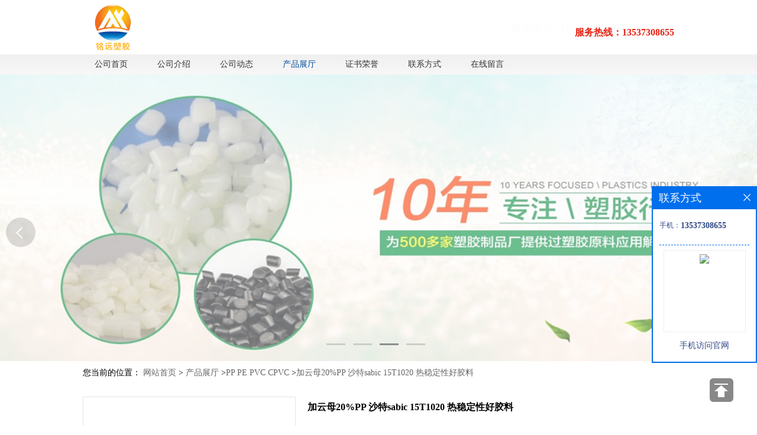

--- FILE ---
content_type: text/html; charset=utf-8
request_url: http://www.dgmingyuansj.com/products/show19318512.html
body_size: 7104
content:
<!DOCTYPE html PUBLIC "-//W3C//DTD XHTML 1.0 Transitional//EN" "http://www.w3.org/TR/xhtml1/DTD/xhtml1-transitional.dtd">
<html xmlns="http://www.w3.org/1999/xhtml">
<head>
<meta http-equiv="Content-Type" content="text/html; charset=utf-8" />
<meta http-equiv="X-UA-Compatible" content="IE=edge" >
<title>加云母20%PP 沙特sabic 15T1020 热稳定性好胶料-东莞市纳百川塑化有限公司</title>
<meta http-equiv="keywords" content="加云母20%PP 沙特sabic 15T1020 热稳定性好胶料">
<meta http-equiv="description" content="PP(聚丙烯#百折胶|软胶)/15T1020/沙特sabic特性备注：云母填充20%，热稳定性好重要参数：熔体流动速率:7 g/10min密度:1.04 g/cm3成型收缩率:1.2 %缺口冲击强度:3.4拉伸强度:29 MPa断裂伸长率:50 %弯曲模量:2700 MPa维卡软化点:150 ℃热变形温度:120 ℃温馨提...">


<script>
    if(true){
        var curl = window.location.href;
        var defurl = "http://www.dgmingyuansj.com";
        if(curl.indexOf(defurl)<0){
            if (defurl.indexOf("http://")==0){
                curl = curl.replace(defurl.replace("http:","https:"),defurl);
            }else{
                curl = curl.replace(defurl.replace("https:","http:"),defurl);
            }
            window.location.href = curl;
        }
    }
</script>
<link rel="stylesheet" type="text/css" href="/web/mb/cn/gd_mb68/css/base.css">
<link rel="stylesheet" type="text/css" href="/web/mb/cn/gd_mb68/css/top.css">
<link rel="stylesheet" type="text/css" href="/web/mb/cn/gd_mb68/css/bottom.css">
<link rel="stylesheet" type="text/css" href="/web/mb/cn/gd_mb68/css/layout.css">
<script type="text/javascript" src="/web/mb/cn/gd_mb68/js/jquery-1.11.1.min.js"></script>
<script type="text/javascript" src="/web/mb/cn/gd_mb68/js/Tony_Tab.js"></script>
<script type="text/javascript" src="/web/mb/cn/gd_mb68/js/common.js"></script>
</head>
<body>
<div class="top">
  <ul>
   <a href="/" class="logo_l">
            <img src="https://imgcn3.guidechem.com/img/msite/2019/3/1/mingyuan1688$61e79d03deaf0_6931.png" alt="东莞市纳百川塑化有限公司" title="伊士曼共聚聚酯,醋酸丙酸纤维素,聚己二酰丁二胺,高粘度塑料涂料纤维素-东莞市纳百川塑化有限公司" />
        </a>
	 <div class="tel_mcf_m">
	  <em>服务热线：13537308655</em>
    </div><!--tel_mcf_m-->
	 
  </ul>
 </div><!--top-->
 <div class="nav">
    <ul>　
        <a href="/"             class=""
         >公司首页</a>
        <a href="/about.html"             class=""
         >公司介绍</a>
        <a href="/news/list--p1.html"             class=""
         >公司动态</a>
        <a href="/products/list--p1.html"             class="omm"
         >产品展厅</a>
        <a href="/honors/list--p1.html"             class=""
         >证书荣誉</a>
        <a href="/contact.html"             class=""
         >联系方式</a>
        <a href="/feedback.html"             class=""
         >在线留言</a>


    </ul>
</div>	<!-- nav 结束 -->
 
<div class="banner-box slideBox">
<div class="bd">
 <ul>

        <li><div class="m-width">

                <img src="https://imgcn3.guidechem.com/img/msite/2019/3/1/mingyuan1688$61ad610de2e4a_635d.jpg" alt=""/>
        </div></li>

        <li><div class="m-width">

                <img src="https://imgcn3.guidechem.com/img/msite/2019/3/1/mingyuan1688$61ad61110a11d_428b.jpg" alt=""/>
        </div></li>

        <li><div class="m-width">

                <img src="https://imgcn3.guidechem.com/img/msite/2019/3/1/mingyuan1688$61ad6114b15ab_99f3.jpg" alt=""/>
        </div></li>

        <li><div class="m-width">

                <img src="https://imgcn3.guidechem.com/img/msite/2019/3/1/mingyuan1688$61ad611870c1d_835f.jpg" alt=""/>
        </div></li>
   </ul>
 </div>

  <div class="banner-btn">
  <a class="prev" href="javascript:void(0);">&lt;</a>
  <a class="next" href="javascript:void(0);">&gt;</a>
   <div class="hd"><ul>
		 <li class="">&nbsp;</li>
		 <li class="">&nbsp;</li>
		 <li class="">&nbsp;</li>
		 <li class="">&nbsp;</li>
   </ul>
  </div>
 </div><!--banner-btn-->

</div><!--banner-box-->
 <script type="text/javascript">
  $(".slideBox").slide({mainCell:".bd ul",autoPlay:true});
 </script>
<!-- banner结束 -->




<!-- banner 结束 -->
<style type="text/css">
.title_l{line-height:40px;margin:0px auto;font-size:14px;height:40px;overflow:hidden;}
.title_l a{color: #666;}
</style>


<div class="title_l">
  <div class="title_l_ul">您当前的位置：
                <a href="/" title="网站首页">网站首页</a> &gt;
                <a href="/products/list--p1.html">产品展厅</a>
                &gt;<a href="/products/list-catid-27441_--p1.html">PP PE PVC CPVC</a>
                &gt;<a>加云母20%PP 沙特sabic 15T1020 热稳定性好胶料</a>
 </div><!--title_l_ul-->
</div><!--title_l-->

<div class="prot_ma_in">
 <div class="clearfix prot_main_t">

<link rel="stylesheet" type="text/css" href="/web/mb/publicCss/product.css">
<script src="/web/mb/publicJs/jqzoom.base.js?v=20230706"></script>
<script src="/web/mb/publicJs/jquery.jqzoom.js"></script>
<div class="list_box">
    <!-- showpic -->
    <div class="prolist" style="margin-top:20px;">
        <div class="pr_deti_main">
            <div class="clearfix pr_detai_top">
                <div class="wth674">
                    <div class="product-show">
                        <div class="region-detail-gallery">
                           
                            <div id="preview" class="spec-preview">
							  
                                <table width="360" height="360" border="0" cellspacing="0" cellpadding="0">
                                    <tr>
                                        <td width="360" height="360" align="center" valign="middle">
                                            <div class="prism-player" id="player-con" style="margin: 0px auto; display:none;"></div>
                                            <span class="jqzoom">
                                         <img src="https://imgcn3.guidechem.com/simg/product/2019/8/27/274211174204927.jpg" jqimg="https://imgcn3.guidechem.com/img/product/2019/8/27/274211174204927.jpg" class="cv_mfrt" alt="">
                                </span>
                                        </td>
                                    </tr>
                                </table>
                            </div><!--spec-preview-->
                            <div class="spec-scroll">
                                <div class="prev">&nbsp;</div>
                                <div class="next">&nbsp;</div>
                                <div class="items">
                                    <ul>
                                        <li
                                                class="add"
                                        ><img src="https://imgcn3.guidechem.com/simg/product/2019/8/27/274211174204927.jpg" mid="https://imgcn3.guidechem.com/simg/product/2019/8/27/274211174204927.jpg" big="https://imgcn3.guidechem.com/img/product/2019/8/27/274211174204927.jpg" isvideo="0" onclick="preview(this,360);"></li>
                                        <li
                                        ><img src="https://imgcn3.guidechem.com/simg/product/2019/8/27/274211174300180.jpg" mid="https://imgcn3.guidechem.com/simg/product/2019/8/27/274211174300180.jpg" big="https://imgcn3.guidechem.com/img/product/2019/8/27/274211174300180.jpg" isvideo="0" onclick="preview(this,360);"></li>
                                        <li
                                        ><img src="https://imgcn3.guidechem.com/simg/product/2019/8/27/274211174301464.jpg" mid="https://imgcn3.guidechem.com/simg/product/2019/8/27/274211174301464.jpg" big="https://imgcn3.guidechem.com/img/product/2019/8/27/274211174301464.jpg" isvideo="0" onclick="preview(this,360);"></li>
                                    </ul>
                                </div><!--items-->
                            </div><!--spec-scroll-->
                            <!--缩图结束-->
                        </div>
                        <div class="det_plt">
                            <div class="product_title">加云母20%PP 沙特sabic 15T1020 热稳定性好胶料</div>
                            <div class="price-content">
                                <div class="detail-texta">
                                    <div class="price-outer-div">
                                        <ul>
                                            <li><span>品牌：<span>沙特sabic</span></span></li>
                                        </ul>
                                        <div class="clear"></div>
                                    </div>
                                    <div class="price-outer-div">
                                        <ul>
                                            <li><span>货号：<span>15T1020</span></span></li>
                                        </ul>
                                        <div class="clear"></div>
                                    </div>

                                    <ul class="product-zd ">
                                        <li><strong>价格：</strong> ￥13.5/千克</li>
                                        <li><strong>发布日期：</strong> 2020-02-29</li>
                                        <li><strong>更新日期：</strong> 2026-01-22</li>
                                    </ul>
                                </div>

                            </div>
                            <div class="detail-button">
                                <div class="prof_se_nd"><a href="/feedback.html?title=加云母20%PP 沙特sabic 15T1020 热稳定性好胶料" style="color:#fff;">发送咨询信息</a></div>
                            </div>
                        </div><!--det_plt-->
                        <div class="cl"></div>

                    </div>
                    <div class="cl"></div>
                </div>

            </div><!--pr_detai_top-->
            <div class="prof_all prof_width"><span>产品详请</span></div><!--prof_all-->
            <div class="prog_leg">

                <table width="100%" border="0" cellspacing="0" cellpadding="0" bgcolor="#f9f9f9">
                    <tbody>
                    <tr>
                        <td width="5%" height="45" align="left" nowrap="nowrap">品牌 </td>
                        <td width="15%" height="45" align="left">
                            沙特sabic
                        </td>
                    </tr>
                    <tr>
                        <td width="5%" height="45" align="left" nowrap="nowrap">货号 </td>
                        <td width="15%" height="45" align="left">
                            15T1020
                        </td>
                    </tr>
                    <tr>
                        <td width="5%" height="45" align="left" nowrap="nowrap">用途 </td>
                        <td width="15%" height="45" align="left">
                            注塑
                        </td>
                    </tr>
                    <tr>
                        <td width="5%" height="45" align="left" nowrap="nowrap">特性级别 </td>
                        <td width="15%" height="45" align="left">
                            增强级|||耐老化|||高抗冲|||高刚性|||
                        </td>
                    </tr>
                    <tr>
                        <td width="5%" height="45" align="left" nowrap="nowrap">牌号 </td>
                        <td width="15%" height="45" align="left">
                            15T1020
                        </td>
                    </tr>
                    <tr>
                        <td width="5%" height="45" align="left" nowrap="nowrap">型号 </td>
                        <td width="15%" height="45" align="left">
                            15T1020
                        </td>
                    </tr>
                    <tr>
                        <td width="5%" height="45" align="left" nowrap="nowrap">加工级别 </td>
                        <td width="15%" height="45" align="left">
                            注塑级|||挤出级|||
                        </td>
                    </tr>
                    <tr>
                        <td width="5%" height="45" align="left" nowrap="nowrap">品名 </td>
                        <td width="15%" height="45" align="left">
                            PP
                        </td>
                    </tr>
                    <tr>
                        <td width="5%" height="45" align="left" nowrap="nowrap">外形尺寸 </td>
                        <td width="15%" height="45" align="left">
                            颗粒
                        </td>
                    </tr>
                    <tr>
                        <td width="5%" height="45" align="left" nowrap="nowrap">厂家 </td>
                        <td width="15%" height="45" align="left">
                            沙特sabic
                        </td>
                    </tr>
                    <tr>
                        <td width="5%" height="45" align="left" nowrap="nowrap">用途级别 </td>
                        <td width="15%" height="45" align="left">
                            通用级|||
                        </td>
                    </tr>
                    <tr>
                        <td width="5%" height="45" align="left" nowrap="nowrap">是否进口 </td>
                        <td width="15%" height="45" align="left">
                            
                        </td>
                    </tr>
                    </tbody>
                </table>

            </div><!--prog_leg--><!--prog_leg-->
            <div class="ntf_pcde">
                <p style="padding: 0px; list-style: none; font-size: 12px; line-height: 28px; color: rgb(51, 51, 51); font-family: Simsun; white-space: normal;"><span style="font-size: 20px;"><span style="font-family: arial, helvetica, clean, sans-serif; padding: 0px; margin: 0px; list-style: none;">PP</span><span style="background-color: rgb(255, 255, 255); font-family: arial, helvetica, clean, sans-serif;">(聚丙烯#百折胶|软胶)/15T1020/</span><span style="font-family: arial, helvetica, clean, sans-serif; padding: 0px; margin: 0px; list-style: none;">沙特sabic</span></span></p><p style="padding: 0px; margin-top: 3px; margin-bottom: 0px; list-style: none; font-size: 12px; line-height: 28px; color: rgb(51, 51, 51); font-family: Simsun; white-space: normal;"><span style="font-size: 20px;"><strong style="padding: 0px; margin: 0px; list-style: none;">特性备注：</strong>云母填充20%，热稳定性好</span></p><p class="parameters" style="padding: 0px; margin-top: 3px; margin-bottom: 0px; list-style: none; font-size: 12px; line-height: 28px; color: rgb(51, 51, 51); font-family: Simsun; white-space: normal;"><span style="font-size: 20px;"><strong style="padding: 0px; margin: 0px; list-style: none;">重要参数：</strong>&nbsp;熔体流动速率:7 g/10min&nbsp;密度:1.04 g/cm3&nbsp;成型收缩率:1.2 %&nbsp;缺口冲击强度:3.4&nbsp;拉伸强度:29 MPa&nbsp;断裂伸长率:50 %&nbsp;弯曲模量:2700 MPa&nbsp;维卡软化点:150 ℃&nbsp;热变形温度:120 ℃</span></p><p><img src="https://imgcn3.guidechem.com/img/product/2019/8/27/274211174204927.jpg"/></p><p><img src="https://imgcn3.guidechem.com/img/product/2019/8/27/274211174300180.jpg"/></p><p hiragino="" sans="" font-size:="" white-space:="" style="margin-top: 0px; margin-bottom: 0px; white-space: normal; padding: 0px; line-height: 1.5; clear: both; color: rgb(51, 51, 51);"><br/></p><p style="margin-top: 0px; margin-bottom: 0px; white-space: normal; padding: 0px; line-height: 1.5; clear: both;"><br/><img alt="undefined" height="122" src="https://cbu01.alicdn.com/img/ibank/2016/411/745/2817547114_1434862928.jpg" width="641" max-width="990" style="border: none; visibility: visible; vertical-align: bottom; max-width: 990px; zoom: 1;"/></p><p style="margin-top: 0px; margin-bottom: 0px; white-space: normal; padding: 0px; line-height: 1.5; clear: both;">&nbsp;</p><p style="margin-top: 0px; margin-bottom: 0px; white-space: normal; padding: 0px; line-height: 1.5; clear: both;"><span style="color: rgb(128, 0, 0); font-size: 20px;">温馨提示：</span></p><p style="margin-top: 0px; margin-bottom: 0px; white-space: normal; padding: 0px; line-height: 1.5; clear: both;"><span style="color: rgb(128, 0, 0); font-size: 20px;">&nbsp;</span></p><p style="margin-top: 0px; margin-bottom: 0px; white-space: normal; padding: 0px; line-height: 1.5; clear: both;"><br/><span style="color: rgb(128, 0, 0); font-size: 20px;">我司产品均可免费提供详细物性表(英文和中文版)、加工参数表、ROHS、SGS、MSDS、UL及FDA等认证相关资料；可免费为客户分析样版并提供原料型号咨询服务(可免费帮客户翻译英文资料)；如需试料、了解产品相关信息及当日报价，敬请来电、来邮或在线咨询，我们将竭诚为您服务！</span></p><p style="margin-top: 0px; margin-bottom: 0px; white-space: normal; padding: 0px; line-height: 1.5; clear: both;"><span style="color: rgb(128, 0, 0); font-size: 20px;">&nbsp;</span></p><p style="margin-top: 0px; margin-bottom: 0px; white-space: normal; padding: 0px; line-height: 1.5; clear: both;"><span style="color: rgb(128, 0, 0); font-size: 20px;">&nbsp;</span></p><p data-spm-anchor-id="a261y.7663282.descBanner.i0.2a8f13c6cIKF4S" style="margin-top: 0px; margin-bottom: 0px; white-space: normal; padding: 0px; line-height: 1.5; clear: both;"><span style="color: rgb(128, 0, 0); font-size: 20px;">郑重承诺:本公司所销售原料全部为原厂原包正牌料、杜绝一切副牌料、水口料以次充好。</span></p><p style="white-space: normal;"><img alt="4427253658_706867037" src="https://cbu01.alicdn.com/img/ibank/2018/418/896/8907698814_347057121.jpg" max-width="990" style="border: none; visibility: visible; vertical-align: bottom; max-width: 990px; zoom: 1;"/><br/></p><p style="white-space: normal;">&nbsp;</p><p style="margin-top: 0px; margin-bottom: 0px; white-space: normal; padding: 0px; line-height: 1.5; clear: both;"><br class="img-brk"/><br class="img-brk"/><br class="img-brk"/><img alt="undefined" src="https://cbu01.alicdn.com/img/ibank/2018/350/997/8899799053_347057121.jpg" max-width="990" style="border: none; visibility: visible; vertical-align: bottom; max-width: 990px; zoom: 1;"/><br class="img-brk"/><br class="img-brk"/><img alt="旭化成PPO_14" src="https://cbu01.alicdn.com/img/ibank/2018/315/789/8820987513_966131189.jpg" max-width="990" style="border: none; visibility: visible; vertical-align: bottom; max-width: 990px; zoom: 1;"/></p><p hiragino="" sans="" font-size:="" white-space:="" style="margin-top: 0px; margin-bottom: 0px; white-space: normal; padding: 0px; line-height: 1.5; clear: both; color: rgb(51, 51, 51);"><br/></p><p style="white-space: normal;"><br class="img-brk"/><br class="img-brk"/></p><p hiragino="" sans="" font-size:="" white-space:="" background-color:="" style="margin-top: 0px; margin-bottom: 0px; white-space: normal; padding: 0px; line-height: 1.5; clear: both; color: rgb(51, 51, 51);"><br class="img-brk"/><br class="img-brk"/><br class="img-brk"/><br class="img-brk"/><br class="img-brk"/></p><p><br/></p>
            </div><!--ntf_pcde-->
        </div><!--pr_deti_main-->
    </div>
    <script>function tomessage(s,d){
        document.getElementById("stype").value=s;
        document.getElementById("sid").value=d;
        document.formdetail.method="POST";
        document.formdetail.submit();
    }</script>
    <form method="post" action="message.html" name="formdetail" id="formdetail">
        <input type="hidden" name="stype" id="stype" value="">
        <input type="hidden" name="sid" id="sid" value="">
    </form>
<style>.price-outer-div li{width: 100%;}
</style>


</div>



<style type="text/css">
.ews_t_t{line-height:45px;margin:0px auto;font-size:16px;height:45px;overflow:hidden;color:#333;font-weight:bold;text-align: left;}
.ews_t_tl{overflow:hidden;}
.ews_t_tl a{float:left;color:#555;display:block;height:36px;line-height:36px;padding:0px 15px;background:#eeeeee;font-size:14px;margin-right:20px;margin-bottom:20px;border-radius:6px;-moz-border-radius:6px;-webkit-border-radius:6px;text-align: left;}
.prto_zi_ul li{float:left;width:23%;margin-bottom:10px;padding-right:2%;list-style:none;}
.prto_zi_ul li table{width:100%;height:200px;}
.prto_zi_ul {padding:0px;margin:0px;width:100%;display:block;overflow:hidden;}
.prto_zi_ul li table img{max-width:100%;max-height:200px;}
.text_mdf{display:block;height:25px;overflow:hidden;color:#333;line-height:25px;font-size:14px;text-align:center;}
.text_mdf a{color:#333;}
.news_tag{padding:0px 20px;}

.swe_md{background:#fff;}
</style>

<div class="swe_md">

<div class="news_tag">
<div class="ews_t_t">相关产品：</div><!--ews_t_t-->
<ul class="prto_zi_ul">
    <li>
	  <table width="100%" border="0" cellspacing="0" cellpadding="0">
          <tr>
            <td align="center" valign="middle">
            <a href="/products/show28103729.html" target="_blank">
            <img src="https://imgcn6.guidechem.com/simg/product/2023/5/29/274211204504072.png" alt="">
             </a>
            </td>
          </tr>
         </table>
         <div class="text_mdf">
            <a href="/products/show28103729.html" target="_blank">高光滑食品级EVOH L171B 耐磨高透明 无菌包装</a>
        </div>
    </li>
    <li>
	  <table width="100%" border="0" cellspacing="0" cellpadding="0">
          <tr>
            <td align="center" valign="middle">
            <a href="/products/show28103691.html" target="_blank">
            <img src="https://imgcn6.guidechem.com/simg/product/2023/5/29/274211204504072.png" alt="">
             </a>
            </td>
          </tr>
         </table>
         <div class="text_mdf">
            <a href="/products/show28103691.html" target="_blank">耐油 高光泽EVOH J171B 阻隔性 热成型共挤膜</a>
        </div>
    </li>
    <li>
	  <table width="100%" border="0" cellspacing="0" cellpadding="0">
          <tr>
            <td align="center" valign="middle">
            <a href="/products/show27935965.html" target="_blank">
            <img src="https://imgcn6.guidechem.com/simg/product/2023/4/24/274211114604051.jpg" alt="">
             </a>
            </td>
          </tr>
         </table>
         <div class="text_mdf">
            <a href="/products/show27935965.html" target="_blank">爆米花用发泡级TPU TPU发泡材料 运动鞋底TPU</a>
        </div>
    </li>
    <li>
	  <table width="100%" border="0" cellspacing="0" cellpadding="0">
          <tr>
            <td align="center" valign="middle">
            <a href="/products/show27935850.html" target="_blank">
            <img src="https://imgcn6.guidechem.com/simg/product/2023/4/24/274211105601208.png" alt="">
             </a>
            </td>
          </tr>
         </table>
         <div class="text_mdf">
            <a href="/products/show27935850.html" target="_blank">3D打印耗材TPU BASF Elastollan B 系列包胶护套</a>
        </div>
    </li>
</ul>
</div><!--news_tag-->
</div><!--swe_md--> </div><!--prot_main_t-->
</div><!--prot_ma_in-->

<script type="text/javascript" src="/web/mb/publicJs/common.js"></script>


<style typpe="text/css">
    .flot_cuext{width:174px;position:fixed;right:0px;top:100px;background:#006fed;padding:2px;}
    .lot_cu1{height:37px;}
    .lot_cu1 span{float:left;line-height:37px;color:#fff;font-size:18px;font-family:"微软雅黑";margin-left:10px;}
    .lot_cu2{background:#fff;padding:0px 11px 15px;}
    .lot_cu1 a{float:right;margin-top:11px;margin-right:9px;}
    .lot_cu2 dl{padding:10px 0px 15px;border-bottom:1px dashed #006fed;}
    .lot_cu2 dl dd{color:#314985;font-size:12px;line-height:35px;word-break:break-all;table-layout:fixed;overflow:hidden;}
    .lot_cu2 dl dd span{float:left;}
    .lot_cu2 dl dd em{float:left;}
    .lot_cu2 dl dd em img{margin-top:3px;}
    .lot_cu2 dl dd strong{color:#314985;font-size:14px;}
    .lot_cet1{margin:19px 0px;text-align:center;}
    .lot_cet2{width: 125px;height: 125px;margin:8px auto 10px;border:1px solid #eeeeee;text-align:center;padding:6px;}
    .lot_cet2 img{max-width: 110px;max-height: 110px;}
    .lot_cet3{text-align:center;line-height:25px;color:#314985;font-size:14px;font-family:"微软雅黑";}
    .flot_cuext{
        z-index: 999999;
    }
</style>


<div class="flot_cuext" style="font-size: 12px;Top:315px;position: fixed;right: 0px; font-size: 12px;">

    <div class="lot_cu1"><span>联系方式</span><a onclick="hideQq()" href="javascript:void(0)"><img src="/images/clr_xwe.png"></a></div><!--lot_cu1-->
    <div class="lot_cu2">
        <dl>
            <dd><span>手机：</span><em title="联系人:杨海金"><strong>13537308655</strong></em></dd>
        </dl>




        <div class="lot_cet2"><img src="/web/makeewm.action?content=http%3A%2F%2Fm.dgmingyuansj.com%2F&width=150"></div><!--lot_cet2-->
        <div class="lot_cet3">手机访问官网</div><!--lot_cet3-->


    </div><!--lot_cu2-->

</div>

<script>
    function hideQq() {
        $(".flot_cuext").hide();
    }
</script>
<div class="footer">
  <ul>
        <p>
            <a href="/" >公司首页</a><em>|</em>
            <a href="/about.html" >公司介绍</a><em>|</em>
            <a href="/news/list--p1.html" >公司动态</a><em>|</em>
            <a href="/products/list--p1.html" >产品展厅</a><em>|</em>
            <a href="/honors/list--p1.html" >证书荣誉</a><em>|</em>
            <a href="/contact.html" >联系方式</a><em>|</em>
            <a href="/feedback.html" >在线留言</a><em>|</em>
        </p>
        <p><!--首页-->
            <span><a href="/" target="_blank">东莞市纳百川塑化有限公司</a>&nbsp;
			版权所有 Copyright (©) 2026 
<a href="/sitemap.xml" target="_blank" class="zzb07link">XML</a>			
			  
            技术支持：
            <a href="https://china.guidechem.com/" id="guidechem" class="TechnicalSupport" target="_blank">盖德化工网</a>&nbsp;&nbsp;
            <a href="https://www.21food.cn/" id="21food" class="TechnicalSupport" target="_blank">食品商务网</a>&nbsp;&nbsp;

        </p>
  </ul>
</div><!-- footer结束 -->


 
 
<div id='rtt' class="back_t"><p class="rtt-con ">返回<br />顶部</p></div>

<!--页脚嵌入代码-->
<script src="/js/jquery.cookie.js"></script>

<script>
    $("img").each(function(){
        if($(this).attr('src')=='') $(this).remove();
    });
    if(location.href.indexOf('/news/list')!=-1){
        $("img").error(function () {
            $(this).remove();
        });
    }else {
        $("img").error(function () {
            $(this).attr("src", "/images/nophoto.png");
        });
    }
</script>
<script type='text/javascript' src='https://tj.guidechem.com/js/visitcount3.js'></script> 
<script type='text/javascript' defer> 
var _visitCount_ = new VisitCount(); 
_visitCount_.dbName='guidecn'; 
_visitCount_.source='pc'; 
_visitCount_.sid=19318512; 
_visitCount_.clientkey='1769103585829_3472'; 
_visitCount_.comid=274211; 
_visitCount_.vcomid=0; 
_visitCount_.keyword=''; 
_visitCount_.stype='pro'; 
_visitCount_.visittimes=1; 
_visitCount_.data=''; 
_visitCount_.types=''; 
_visitCount_.time='1769103585829'; 
_visitCount_.sign='bea7734795198817c522a50ed9036385'; 
_visitCount_.sentReq(); 
function _doAction_(sid,stype,action,actiondata,scomid){
	_visitCount_.doaction(sid,stype,action,actiondata,scomid);
 }
</script>

</body>
</html>

--- FILE ---
content_type: text/css
request_url: http://www.dgmingyuansj.com/web/mb/cn/gd_mb68/css/layout.css
body_size: 4197
content:
@charset "utf-8";
/* CSS Document */

/* banner-box */
.banner-box{width:100%;position:relative;overflow:hidden;min-width:1000px;}
.banner-box .bd{ width:100% !important;}
.banner-box .bd li .m-width {width:100%;margin:0 auto;overflow:hidden;text-align:center;}
.banner-box .bd li{width:100% !important;}
.banner-box .bd li a{display:block;background-size:auto;}
.banner-box .bd li a img,.banner-box .bd li img{max-width:100%;}
.banner-btn a{display:block;width:50px;height:50px;position:absolute;top:0;filter:alpha(opacity=70);-moz-opacity:0.7;-khtml-opacity:0.7;opacity:0.7;color:#fff;text-align:center;line-height:50px;font-size:16px;border-radius:50%;-moz-border-radius:50%;-webkit-border-radius:50%;background: rgba(0,0,0,.2);font-size:0px;}
.banner-btn a.prev{left:20px;position:absolute;left:10px;top:50%;} 
.banner-btn a.prev:after{content:' ';position:absolute;top:50%;margin-top:-6px;left:50%;width:12px;height:12px;border:#fff solid;border-width:2px 2px 0 0;-webkit-transform:rotate(-135deg);transform:rotate(-135deg);margin-left:-5px;}
.banner-btn a.next{right:20px;position:absolute;right:10px;top:50%;}
.banner-btn a.next:after{content:' ';position:absolute;top:50%;margin-top:-6px;left:50%;width:12px;height:12px;border:#fff solid;border-width:2px 2px 0 0;-webkit-transform:rotate(45deg);transform:rotate(45deg);margin-left:-8px;}
.banner-btn a:hover{background:#034f9a;}
.banner-box .hd {position:absolute;bottom:15px;width:100%;text-align:center;}
.banner-box .hd ul li{width:32px;height:3px;text-indent:-9999px;margin-right:10px;background:#ccc;display:inline-block;cursor:pointer;}
.banner-box .hd ul li.on{background:rgba(102,102,102,.7);}



input.topea::-webkit-input-placeholder { /* Chrome/Opera/Safari */
    color: #fff;
  }
input.topea:-ms-input-placeholder { /* IE 10+ */
    color: #fff;
  }
input.topea:-moz-placeholder { /* Firefox 18- */
    color: #fff;
    opacity: 1;
  }
input.topea::-moz-placeholder { /* Firefox 19+ */
   color: #fff;
   opacity: 1;
 }

.abt_index{width:1003px;margin:50px auto;}
.abt_in_t1 img{max-width:100%;}
.abt_in_t2{width:1000px;margin:30px auto;}
.abt_in_tl{float:left;width:620px;}
.abt_in_tl p{padding:10px;line-height:39px;font-size:14px;color:#333;}
.abt_in_tl a{color:#034f9a;}
.abt_in_tr{float:right;width:360px;}
.st_t2 img{max-width:100%;max-height:320px;}

.abt_in_tr .det_il_m1 {height:320px !important;}


img{max-width:100%;}

.abt_index1{padding:40px 0px;border-top:1px solid #ccc;background:#ededed;min-width:1000px;}
.abt_ind_mdr{width:1000px;margin:0px auto;}
.abt_ind_mdr dl{float: left;width: 23%;margin:20px 1%; background:#034f9a; padding-bottom: 30px;position: relative;}
.dt_tw{line-height:50px;font-size:24px;color:#fff;}
.dt_tw a{font-size:24px;color:#fff;}
.dt_tw strong{font-style:italic;display:block;float:left;height:50px;width:50px;text-align:center;}
.dt_tw1{line-height: 33px;margin: 0 3%;background: #fff;padding:10px 20px;height:160px}
.dt_tw1 li{ padding-left: 30px;background: url(../images/icon-lx.png) no-repeat 10px center; border-bottom: 1px solid #ddd;overflow: hidden;white-space: nowrap;text-overflow: ellipsis;}
.dt_tw1 li a{color:#333;}
.dt_t_me{color:#333;display: block;width:80px; line-height: 20px;background: #a6d3ff;text-align: center;position: absolute;left: 50%;margin-left: -40px;bottom: -10px;}

.to_pbrt{width:1000px;margin:0px auto;}
.to_pb{width:176px;height:26px;background: #65a1d5;border-radius: 40px;display: inline-block;}
.topea {float: left;line-height: 26px;color: #FFF;width: 130px;padding-left: 10px;background: none;border: none;outline:none;}
.flot {float:right;width:20px;border: none;height: 25px;background:url(../images/2.jpg) left center no-repeat;margin-right:10px;cursor:pointer !important;}

.abt_index2{background: #eff4fb;padding: 40px 0;min-width:1000px;}
.abt_indem{width:1000px;margin:0px auto;position:relative;}
.bt_in_l{float:left;width:390px;}
.bt_in_c{float:left;margin:0px 20px;}

.ne_ws_list{font-size: 22px; color: #333; border-bottom: 2px solid #ccc; line-height:45px; padding-left: 12px; margin-bottom: 10px;position:relative;}
.news_ul li,.ilin_con li{ padding-left: 30px;background: url(../images/icon-lx.png) no-repeat 10px center; border-bottom: 1px solid #ddd;overflow: hidden;white-space: nowrap;text-overflow: ellipsis;line-height:35px;height:35px;}
.news_ul li a,.ilin_con li a{color:#333;}
.mr_mdfd{display: block;width:80px; line-height: 20px;background: #a6d3ff;text-align: center;position: absolute;right: 0px;top:16px;color:#333;font-size:12px;}
.news_ul li a:hover,.ilin_con li a:hover,.dt_tw1 li a:hover,.link_m em a:hover{color:#5D8CC4;}


.bt_in_r{float:right;width:460px;}

.title_l{width:1000px;margin:0px auto;}
.title_l{line-height:40px;margin:0px auto;font-size:14px;height:40px;overflow:hidden;}
.title_l a{color: #666;}


.prot_ma_in{width:1000px;margin:0px auto;min-width:1000px;}
.w_ap_a_bt{width:240px;float:left;}
.w_ap_a_rt{float:right;width:730px;}


.sea_rch{padding: 20px 4px;border-bottom: 1px solid #ddd;}
.shuru{display:inline-block;padding-left:20px;width:170px;height:40px;background:rgba(0,0,0,0) url(../images/sl.jpg) no-repeat scroll 0 0;color:#333;line-height:40px;border:0px;outline:none;}
.submit{display: inline-block;width: 40px;height: 40px;background: url(../images/sr.jpg) no-repeat ;text-indent: 9999px;cursor: pointer;margin-left: -3px;border:0px;outline:none;}

.pr_tel_m{line-height: 60px;border-bottom: 8px solid #034f9a;letter-spacing: 2px;padding-left: 10px;margin-bottom: 20px;font-size: 24px;font-weight:bold;}
.c_m_b{color:#034f9a;}
.about_m{line-height:25px;font-size:12px;color:#333;}
.about_m img{max-width:100%;}

.new_lnd_m{margin-bottom:40px;}
.new_lnd_m li{padding:0 26px 0 36px;line-height:42px;border-bottom:1px dashed #ddd;background:url(../images/gif-0948.gif) no-repeat 8px center;overflow:hidden;}
.new_lnd_m li a{font-size:12px;color:#333;float:left;display:block;max-width:550px;overflow:hidden;line-height:42px;height:42px;}
.new_lnd_m li span{float:right;}

.setInput{width: 20px;border: 1px solid;font-family: arial;background: #f8f8f8; color: #7373858c; padding: 5px 10px; margin: 0 8px;height: 10px;border-radius: 2px;outline:none;}
.pageBtns{width: 48px;background: #f8f8f8;color: #737385;margin: 0 8px;font-size: 14px;border:0px;height:26px;cursor:pointer !important;}
.page {text-align: center;margin-bottom:30px;line-height:26px;}
.goes{color: #737385;}
.page .on{border:1px solid #7373854f ;color:#fff;background:#7373856b;}
.page a {font-family: arial;background: #f8f8f8;color: #737385;padding: 5px 10px;margin: 0 2px;border:1px solid #f8f8f8 ;}

.drt_mdfr{width:100%;overflow:hidden;}
.drt_mdfr li{box-shadow: 0 4px 10px rgba(0, 0, 0, 0.15);float:left;width:31%;margin:15px 1%;background:#fff;transition: transform 0.5s, box-shadow 0.5s;-moz-transition: transform 0.5s, box-shadow 0.5s; -ms-transition: transform 0.5s, box-shadow 0.5s;-o-transition: transform 0.5s, box-shadow 0.5s;-webkit-transition: transform 0.5s, box-shadow 0.5s;}
.drt_mdfr li:nth-child(4n){margin-right:0px;}
.drt_mdfr li table{width:100%;border:1px soldi #e5e5e5;height:200px;}
.drt_mdfr li table img{max-width:100%;max-height:195px;}
.drt_mdfr li span{display:block;height:30px;line-height:30px;color:#666;font-size:15px;}
.drt_mdfr li span a{display:block;height:30px;line-height:30px;color:#666;font-size:15px;overflow:hidden;text-align:center;}
.rt_mdr{padding:15px;}
.drt_mdfr li:hover{transform: translateY(-3px); -moz-transform: translateY(-3px); -webkit-transform: translateY(-3px); -ms-transform: translateY(-3px);-o-transform: translateY(-3px);}

.drt_mdfr li:hover img{transform:scale(1.1); -webkit-transform:scale(1.1); -moz-transform:scale(1.1); -o-transform:scale(1.1); -ms-transform:scale(1.1); opacity:0.9;}
.list-tit{padding:4px 8px;}
.list-tit a{color:#fff;font-size:16px;}

.dnrg_kn{border-top:1px solid #e5e5e5;border-left:1px solid #e5e5e5;}
.dnrg_kn td{border-right:1px solid #e5e5e5;border-bottom:1px solid #e5e5e5;padding:4px 8px;color:#666;font-size:13px;line-height:30px;}
.dnrg_kn td a{color:#666;font-size:13px;}
.dnrg_kn td a:hover{color:#034f9a;}

.page-news-tit{font-size:16px;font-weight:700;border-bottom:1px solid #e9e9e9;padding:20px 0;text-align:center}
.page-news-con{line-height:24px;padding:20px 20px 0;color:#666;font-size:13px;}
.page-news-con img{max-width:100%;}
.rig_ht{line-height:30px;text-align:right;color:#666;font-size:13px;}
.rig_ht .cb{color:#034f9a;}

.page-l li {font-size: 16px;height: 66px; margin: 8px 4px; line-height: 54px; background: url(../images/bg-pl.jpg) no-repeat center;}
.cw_mdr li{line-height:35px;padding-left: 30px;background: url(../images/icon-lx.png) no-repeat 10px center; border-bottom: 1px solid #ddd;}
.cw_mdr li a{
	color:#666;font-size:13px;
	text-decoration: none;
	width: 200px;
	display: block;
	overflow: hidden;
	word-break: keep-all;
	white-space: nowrap;
	text-overflow: ellipsis;
}

#rtt,.back {
    position: fixed;
    right: 40px;
    bottom: 40px;
    z-index: 100;
    width: 40px;
    height: 40px;
    border-radius: 6px;
    background: #888 url(../images/backtop.png) no-repeat scroll -42px center;
    text-align: center;
    line-height: 16px;
    cursor: pointer;
}
.rtt-con {
    display: none;
    padding: 4px 0;
    border-radius: 6px;
    background: #666;
    color: #fff;
}

.form-group{line-height:36px;margin-bottom:22px;position:relative;width: 100%;display: inline-block;}
.form-control{border:1px solid #e4eaec;border-radius:4px;-moz-border-radius:4px;-webkit-border-radius:4px;line-height:36px;height:36px;outline:none;color:#666;font-size:12px;padding-left:2%;width:97%;}
textarea.form-control{border:1px solid #e4eaec;border-radius:4px;-moz-border-radius:4px;-webkit-border-radius:4px;line-height:36px;height:180px;outline:none;color:#666;font-size:12px;padding:10px 2%;width:95%;}
#code{border:1px solid #e4eaec;border-radius:4px;-moz-border-radius:4px;-webkit-border-radius:4px;line-height:36px;height:36px;outline:none;color:#666;font-size:12px;padding-left:2%;width:40%;float: left;}
.btn-primary{border:1px solid #0961bb;border-radius:4px;-moz-border-radius:4px;-webkit-border-radius:4px;line-height:36px;height:36px;outline:none;color:#666;font-size:12px;width:100%;background:#0961bb;color:#fff;cursor:pointer !important;}
.form-group label{position:absolute;left:0px;bottom: -20px;line-height:20px;color:#666;font-size:12px;}
.form-group label.error{color:#ff0000;}

.form-group span{display:inline-block;line-height:36px;height:36px;margin-left: 10px;color:#666;font-size:12px;cursor:pointer !important}
.form-group span img{float:left;}
.form-group span a{display:inline-block;color:#666;font-size:12px;}

/*.det_plt{width:390px !important;}*/
.prof_all span{background:#034f9a !important;}

/* 分页 */
a{text-decoration:none;}
*{padding:0; margin:0; list-style:none;}
address,cite,em {font-style:normal;}
.page_tp{margin:27px auto;text-align:center;height:32px;line-height:32px;display:inline-block;width:100%;}
.page_op_txt{background:#fff;border:1px solid #ccc;height:30px;line-height:30px;padding:0px 10px !important;display:inline-block;color:#333333;font-size:12px;font-family:"微软雅黑";margin-right:10px;display:inline-block;margin-left:10px;outline:none;border-radius:2px;-moz-border-radius:2px;-webkit-border-radius:2px;}
.page_tp span{color:#6d6d6d;font-size:12px;font-family:"微软雅黑";display:inline-block;padding:0px !important;border:0px !important;background:none;}
.red_pcd{width:40px;height:28px;line-height:28px;color:#6d6d6d;font-size:12px;font-family:"微软雅黑";border:1px solid #ccc;padding-left:5px;margin-right:10px;margin-left:10px;display:inline-block;margin-top:1px;outline:none;text-align:center;border-radius:2px;-moz-border-radius:2px;-webkit-border-radius:2px;}
.red_pcd1{width:46px;height:30px;border:1px solid #e5e5e5;color:#333;font-size:12px;font-family:"微软雅黑";background:none;cursor:pointer !important;margin-left:10px;display:inline-block;margin-top:1px;background:#efefef;border-radius:2px;-moz-border-radius:2px;-webkit-border-radius:2px;}
.page_tp em{display:inline-block;margin-right:10px;}
.page_op_txtu{color:#bbb;}
.page_tp em a{background:#fff;border:1px solid #e5e5e5;padding:0px;height:30px;line-height:30px;width:36px;display:inline-block;color:#333333;font-size:13px;font-family:"微软雅黑";text-align:center;margin:0px 5px;border-radius:2px;-moz-border-radius:2px;-webkit-border-radius:2px;}
.page_tp em a.on{border:1px solid #b6b6b6;color:#fff;background:#b6b6b6;font-weight:bold;}
.page_tp em a.on_last{border-right:1px solid #e5e5e5;}

.contact_m{line-height:35px;font-size:14px;color:#343a40;padding:20px 0px;}
.contact_m ul{border-bottom:1px dashed #e5e5e5;padding-bottom:10px;margin-bottom:10px;}
.contact_m p strong{font-size:16px;}
.contact_m p img{max-width:100%;}


.job_mdf_m{margin-top:20px;}
.job_mdf_m ul{padding:0px 0px 10px;border-bottom:1px dashed #e5e5e5;margin-bottom:10px;}
.job_mdf_m ul li{color: #666666;font-size: 14px;line-height:25px;}
.job_mdf_m ul li span{color:#333;}
.job_mdf_m ul li h3{font-size:16px;}


.dhr_mt1{display:block;font-size:22px;line-height:35px;text-align:center;color: #333;margin:25px 0px 10px;}
.dhr_mt2{display:block;color:#666;font-size:12px;line-height:35px;text-align:center;margin-bottom:10px;}
.dhr_mt3 img{max-width:100%;}
.dhr_mt3 p{color:#666;font-size:14px;line-height:30px;}
.dhr_mt3{margin-top:15px;font-size:14px;line-height:30px;}

.pge_re{margin-bottom:20px;margin-top:40px;}
.pge_re span{display:block;line-height:32px;height:32px;overflow:hidden;font-size: 14px;color:#333;padding:0px 10px;}
.pge_re span a{color: #666;}


.y_ctr2 li{line-height:38px;position:relative;color:#666;font-size:14px;border-bottom: 1px dotted #efefef;height: 38px;overflow: hidden;padding-right: 35px;}
.y_ctr2 li:last-child{border-bottom:0px;}
.y_ctr2 li a{display:block;color: #666;font-size: 14px;}
.y_ctr2 li a:hover{text-decoration:underline;}
.eb_lm_mdrf{position:relative;}
.leb_lm_m{display:none;width: 100%;}
.leb_lm_m a{display:block;height: 33px;line-height: 33px;color: #666;font-size: 12px;padding-left: 29px;border-bottom: 1px dotted #6fddf8;}
.leb_lm_m a:hover{color:#666;}
.more_ald{line-height: 38px;display:block;position:absolute;right: 0px;top: -39px;width: 32px;z-index: 1;height: 38px;cursor:pointer;color: #666;font-style: normal;font-weight: bold;text-align: center;font-size: 22px;}
.y_ctr2{margin-bottom: 20px;padding: 0px 10px;border:1px solid #1b4486;}

.abt_top{display:block;height:45px;line-height:45px;background:#1b4486;color: #FFF;box-shadow: 2px 2px 5px #CCC;text-align:center;font-size:18px;font-weight:bold;}


.prut_dr table{border-right:1px solid #efefef;border-top:1px solid #efefef;}
.prut_dr table tr td{border-left:1px solid #efefef;border-bottom:1px solid #efefef;padding:5px;}
.prut_dr table tr td a{color:#333;font-size:12px;}
.pd_t_ncd1{display:block;max-width:120px;font-size:12px;color:#333;word-break: break-all;}
.pd_t_ncd2{display:block;max-width:250px;font-size:12px;color:#333;word-break: break-all;}
.pd_t_ncd3{display:block;max-width:100px;font-size:12px;color:#333;word-break: break-all;}
.tlt_nav{background: #294f7e !important;font-size:14px;color:#fff;}
.pdt_ncd1{display:block;max-width:250px;font-size:14px;color:#333;}
.pdt_ncd2{display:block;max-width:170px;font-size:14px;color:#333;}
.prut_dr table tr td a:hover{color:#294f7e;}